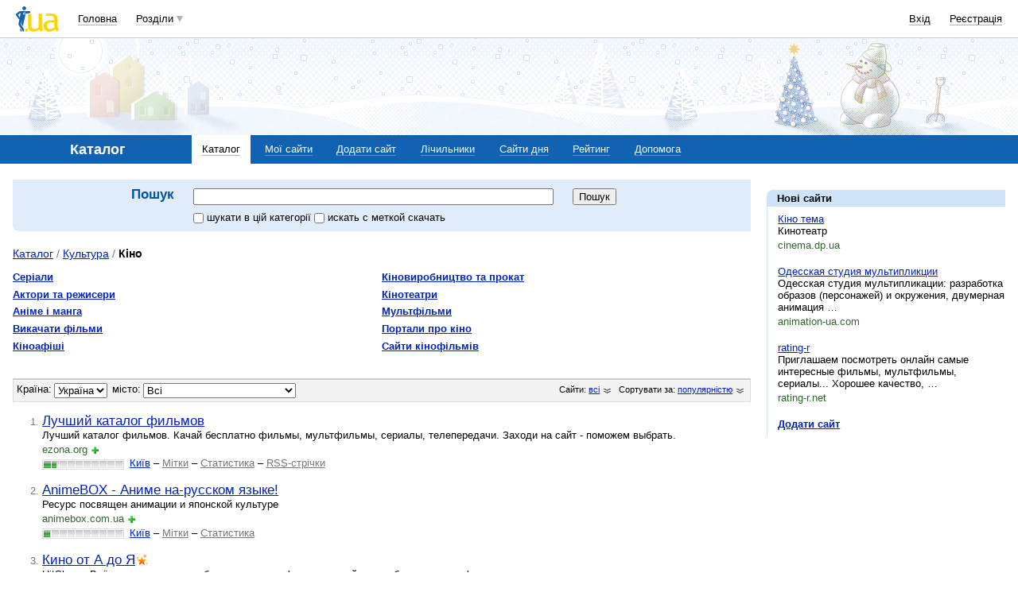

--- FILE ---
content_type: text/html; charset=utf-8
request_url: https://www.google.com/recaptcha/api2/aframe
body_size: 152
content:
<!DOCTYPE HTML><html><head><meta http-equiv="content-type" content="text/html; charset=UTF-8"></head><body><script nonce="MAMAqF_UkEN6_sBi2IinSw">/** Anti-fraud and anti-abuse applications only. See google.com/recaptcha */ try{var clients={'sodar':'https://pagead2.googlesyndication.com/pagead/sodar?'};window.addEventListener("message",function(a){try{if(a.source===window.parent){var b=JSON.parse(a.data);var c=clients[b['id']];if(c){var d=document.createElement('img');d.src=c+b['params']+'&rc='+(localStorage.getItem("rc::a")?sessionStorage.getItem("rc::b"):"");window.document.body.appendChild(d);sessionStorage.setItem("rc::e",parseInt(sessionStorage.getItem("rc::e")||0)+1);localStorage.setItem("rc::h",'1769674684216');}}}catch(b){}});window.parent.postMessage("_grecaptcha_ready", "*");}catch(b){}</script></body></html>

--- FILE ---
content_type: application/javascript; charset=UTF-8
request_url: https://catalog.i.ua/cdn-cgi/challenge-platform/h/b/scripts/jsd/d251aa49a8a3/main.js?
body_size: 8272
content:
window._cf_chl_opt={AKGCx8:'b'};~function(y6,TV,Tg,TH,TB,Tl,Tf,TD,TF,y1){y6=U,function(m,J,yg,y5,T,y){for(yg={m:516,J:545,T:462,y:392,X:539,Y:487,o:510,n:546,N:557,I:544,P:608},y5=U,T=m();!![];)try{if(y=-parseInt(y5(yg.m))/1*(parseInt(y5(yg.J))/2)+-parseInt(y5(yg.T))/3+-parseInt(y5(yg.y))/4+-parseInt(y5(yg.X))/5*(-parseInt(y5(yg.Y))/6)+-parseInt(y5(yg.o))/7*(-parseInt(y5(yg.n))/8)+-parseInt(y5(yg.N))/9*(parseInt(y5(yg.I))/10)+parseInt(y5(yg.P))/11,J===y)break;else T.push(T.shift())}catch(X){T.push(T.shift())}}(s,911344),TV=this||self,Tg=TV[y6(447)],TH={},TH[y6(567)]='o',TH[y6(607)]='s',TH[y6(517)]='u',TH[y6(512)]='z',TH[y6(529)]='n',TH[y6(413)]='I',TH[y6(400)]='b',TB=TH,TV[y6(593)]=function(J,T,y,X,X9,X8,X7,yU,Y,N,I,P,Q,x,O){if(X9={m:620,J:412,T:599,y:466,X:555,Y:397,o:389,n:499,N:407,I:496,P:499,d:572,Q:533,x:562,O:615,S:445,c:577,z:569,R:412,E:619,G:450,C:456,a:384,h:474,K:509,Z:386,v:424,V:564,g:617,H:427,B:432,L:540,i:382,j:466},X8={m:491,J:386,T:615,y:599,X:583,Y:384},X7={m:586,J:421,T:441,y:617},yU=y6,Y={'DuXvS':function(S,z){return S<z},'CjsOH':function(S,z){return S===z},'lXaYW':function(S,z){return S+z},'XzCyQ':function(S,z){return z==S},'NvhYB':function(S,z){return S-z},'JxAIf':function(S,z){return S<<z},'ycDWd':function(S,z){return z&S},'PyQVn':function(S,z){return S-z},'mHgSm':function(S,z){return S(z)},'poFot':function(S,z){return S<z},'fOxrs':yU(X9.m),'YhtML':function(S,z,R,E){return S(z,R,E)},'YSgsA':function(S,z){return S(z)},'mfJXw':yU(X9.J),'ZyBsj':function(S,z,R){return S(z,R)},'QaKPR':function(S,z){return S+z}},Y[yU(X9.T)](null,T)||T===void 0)return X;for(N=Y[yU(X9.y)](Tj,T),J[yU(X9.X)][yU(X9.Y)]&&(N=N[yU(X9.o)](J[yU(X9.X)][yU(X9.Y)](T))),N=J[yU(X9.n)][yU(X9.N)]&&J[yU(X9.I)]?J[yU(X9.P)][yU(X9.N)](new J[(yU(X9.I))](N)):function(S,yJ,z){for(yJ=yU,S[yJ(X8.m)](),z=0;Y[yJ(X8.J)](z,S[yJ(X8.T)]);Y[yJ(X8.y)](S[z],S[z+1])?S[yJ(X8.X)](Y[yJ(X8.Y)](z,1),1):z+=1);return S}(N),I='nAsAaAb'.split('A'),I=I[yU(X9.d)][yU(X9.Q)](I),P=0;Y[yU(X9.x)](P,N[yU(X9.O)]);P++)if(yU(X9.m)!==Y[yU(X9.S)])return null;else if(Q=N[P],x=Y[yU(X9.c)](Ti,J,T,Q),Y[yU(X9.z)](I,x)){if(yU(X9.R)===Y[yU(X9.E)])O=x==='s'&&!J[yU(X9.G)](T[Q]),yU(X9.C)===Y[yU(X9.a)](y,Q)?o(y+Q,x):O||Y[yU(X9.h)](o,Y[yU(X9.K)](y,Q),T[Q]);else{for(I=1,o=0;Y[yU(X9.Z)](N,D);Q=M|J<<1.54,Y[yU(X9.v)](W,Y[yU(X9.V)](A,1))?(s0=0,s1[yU(X9.g)](s2(s3)),s4=0):s5++,s6=0,F++);for(s7=s8[yU(X9.H)](0),s9=0;16>ss;sm=Y[yU(X9.B)](sJ,1)|Y[yU(X9.L)](sT,1),sy==Y[yU(X9.i)](sX,1)?(sY=0,so[yU(X9.g)](Y[yU(X9.j)](sn,sN)),sI=0):sr++,sP>>=1,sU++);}}else o(y+Q,x);return X;function o(S,z,ym){ym=yU,Object[ym(X7.m)][ym(X7.J)][ym(X7.T)](X,z)||(X[z]=[]),X[z][ym(X7.y)](S)}},Tl=y6(538)[y6(552)](';'),Tf=Tl[y6(572)][y6(533)](Tl),TV[y6(452)]=function(J,T,XT,XJ,yT,y,X,Y,o,n,N){for(XT={m:380,J:579,T:518,y:598,X:615,Y:579,o:518,n:479,N:617,I:592},XJ={m:380},yT=y6,y={},y[yT(XT.m)]=function(I,P){return I+P},y[yT(XT.J)]=function(I,P){return I<P},y[yT(XT.T)]=function(I,P){return I===P},X=y,Y=Object[yT(XT.y)](T),o=0;o<Y[yT(XT.X)];o++)if(n=Y[o],'f'===n&&(n='N'),J[n]){for(N=0;X[yT(XT.Y)](N,T[Y[o]][yT(XT.X)]);X[yT(XT.o)](-1,J[n][yT(XT.n)](T[Y[o]][N]))&&(Tf(T[Y[o]][N])||J[n][yT(XT.N)]('o.'+T[Y[o]][N])),N++);}else J[n]=T[Y[o]][yT(XT.I)](function(I,yy){return yy=yT,X[yy(XJ.m)]('o.',I)})},TD=function(XF,XD,Xe,Xf,Xl,Xj,Xi,yY,J,T,y,X){return XF={m:444,J:488,T:483,y:626,X:480,Y:590,o:459,n:457},XD={m:526,J:560,T:477,y:550,X:403,Y:552,o:410,n:477,N:410,I:381,P:617,d:477,Q:504,x:514,O:568,S:600,c:443,z:597,R:548,E:381,G:530,C:613,a:551,h:422,K:422,Z:455},Xe={m:554},Xf={m:467,J:615},Xl={m:427},Xj={m:541,J:615,T:422,y:586,X:421,Y:441,o:416,n:552,N:586,I:427,P:482,d:617,Q:597,x:427,O:410,S:617,c:381,z:398,R:617,E:605,G:602,C:438,a:482,h:470,K:477,Z:625,v:419,V:404,g:427,H:470,B:617,L:565,i:481,j:468,l:541,f:438,e:621,D:617,F:381,k:414,b:467,M:470,W:617,A:623,s0:535,s1:549,s2:451,s3:381,s4:530},Xi={m:482},yY=y6,J={'PDohM':function(Y,o){return o==Y},'paCWf':function(Y,o){return Y<o},'UWLQv':yY(XF.m),'DjMvA':function(Y,o){return Y(o)},'JZIzj':function(Y,o){return Y&o},'BRRZl':function(Y,o){return Y(o)},'EhfPW':function(Y,o){return Y-o},'eylYs':function(Y,o){return Y>o},'YOhVz':function(Y,o){return o|Y},'UvKBT':function(Y,o){return Y<<o},'kzmsW':function(Y,o){return Y-o},'DtOcZ':function(Y,o){return Y<<o},'zuVQm':function(Y,o){return Y-o},'AVDqF':function(Y,o){return o!==Y},'gKzFl':function(Y,o){return o===Y},'ceOQJ':yY(XF.J),'VtENU':yY(XF.T),'BZDdc':function(Y,o){return Y==o},'mZxth':function(Y,o){return Y>o},'SXKVk':function(Y,o){return Y==o},'HJgCH':function(Y,o){return Y<<o},'luEBX':function(Y,o){return Y==o},'yXeCi':yY(XF.y),'EhEPO':yY(XF.X),'mqsDY':function(Y,o,n){return Y(o,n)},'qaQyH':function(Y,o){return o!=Y},'IFBCn':yY(XF.Y),'tNclv':function(Y,o){return o&Y},'bcFeE':function(Y,o){return o*Y},'cMGzM':function(Y,o){return Y<o},'Oqkit':function(Y,o){return o!=Y},'jRDoT':function(Y,o){return Y*o},'PZJcH':function(Y,o){return o!=Y},'QBVPk':function(Y,o){return o===Y},'BHMcD':function(Y,o){return Y+o}},T=String[yY(XF.o)],y={'h':function(Y,XL,yo){return XL={m:405,J:422},yo=yY,J[yo(Xi.m)](null,Y)?'':y.g(Y,6,function(o,yn){return yn=yo,yn(XL.m)[yn(XL.J)](o)})},'g':function(Y,o,N,yN,I,P,Q,x,O,S,z,R,E,G,C,K,Z,V,H,B){if(yN=yY,Y==null)return'';for(P={},Q={},x='',O=2,S=3,z=2,R=[],E=0,G=0,C=0;J[yN(Xj.m)](C,Y[yN(Xj.J)]);C+=1)if(K=Y[yN(Xj.T)](C),Object[yN(Xj.y)][yN(Xj.X)][yN(Xj.Y)](P,K)||(P[K]=S++,Q[K]=!0),Z=x+K,Object[yN(Xj.y)][yN(Xj.X)][yN(Xj.Y)](P,Z))x=Z;else for(V=J[yN(Xj.o)][yN(Xj.n)]('|'),H=0;!![];){switch(V[H++]){case'0':O--;continue;case'1':x=String(K);continue;case'2':if(Object[yN(Xj.N)][yN(Xj.X)][yN(Xj.Y)](Q,x)){if(256>x[yN(Xj.I)](0)){for(I=0;I<z;E<<=1,J[yN(Xj.P)](G,o-1)?(G=0,R[yN(Xj.d)](J[yN(Xj.Q)](N,E)),E=0):G++,I++);for(B=x[yN(Xj.x)](0),I=0;8>I;E=E<<1.78|J[yN(Xj.O)](B,1),G==o-1?(G=0,R[yN(Xj.S)](J[yN(Xj.c)](N,E)),E=0):G++,B>>=1,I++);}else{for(B=1,I=0;I<z;E=E<<1.42|B,G==J[yN(Xj.z)](o,1)?(G=0,R[yN(Xj.R)](N(E)),E=0):G++,B=0,I++);for(B=x[yN(Xj.x)](0),I=0;J[yN(Xj.E)](16,I);E=J[yN(Xj.G)](J[yN(Xj.C)](E,1),B&1.45),J[yN(Xj.a)](G,J[yN(Xj.h)](o,1))?(G=0,R[yN(Xj.S)](N(E)),E=0):G++,B>>=1,I++);}O--,0==O&&(O=Math[yN(Xj.K)](2,z),z++),delete Q[x]}else for(B=P[x],I=0;I<z;E=J[yN(Xj.Z)](E,1)|1&B,G==J[yN(Xj.v)](o,1)?(G=0,R[yN(Xj.d)](J[yN(Xj.Q)](N,E)),E=0):G++,B>>=1,I++);continue;case'3':P[Z]=S++;continue;case'4':0==O&&(O=Math[yN(Xj.K)](2,z),z++);continue}break}if(J[yN(Xj.V)]('',x)){if(Object[yN(Xj.N)][yN(Xj.X)][yN(Xj.Y)](Q,x)){if(256>x[yN(Xj.g)](0)){for(I=0;I<z;E<<=1,G==o-1?(G=0,R[yN(Xj.S)](J[yN(Xj.c)](N,E)),E=0):G++,I++);for(B=x[yN(Xj.x)](0),I=0;8>I;E=1.71&B|E<<1.05,G==J[yN(Xj.H)](o,1)?(G=0,R[yN(Xj.B)](J[yN(Xj.c)](N,E)),E=0):G++,B>>=1,I++);}else if(J[yN(Xj.L)](J[yN(Xj.i)],J[yN(Xj.j)]))T(y);else{for(B=1,I=0;J[yN(Xj.l)](I,z);E=J[yN(Xj.f)](E,1)|B,J[yN(Xj.e)](G,o-1)?(G=0,R[yN(Xj.D)](J[yN(Xj.F)](N,E)),E=0):G++,B=0,I++);for(B=x[yN(Xj.g)](0),I=0;J[yN(Xj.k)](16,I);E=E<<1.08|B&1,J[yN(Xj.b)](G,J[yN(Xj.M)](o,1))?(G=0,R[yN(Xj.W)](N(E)),E=0):G++,B>>=1,I++);}O--,0==O&&(O=Math[yN(Xj.K)](2,z),z++),delete Q[x]}else for(B=P[x],I=0;J[yN(Xj.l)](I,z);E=J[yN(Xj.A)](E,1)|1&B,G==o-1?(G=0,R[yN(Xj.B)](N(E)),E=0):G++,B>>=1,I++);O--,J[yN(Xj.s0)](0,O)&&z++}for(B=2,I=0;J[yN(Xj.l)](I,z);E=E<<1|J[yN(Xj.O)](B,1),o-1==G?(G=0,R[yN(Xj.R)](N(E)),E=0):G++,B>>=1,I++);for(;;)if(E<<=1,o-1==G){if(J[yN(Xj.s1)]===J[yN(Xj.s2)])return;else{R[yN(Xj.B)](J[yN(Xj.s3)](N,E));break}}else G++;return R[yN(Xj.s4)]('')},'j':function(Y,yI){return yI=yY,J[yI(Xf.m)](null,Y)?'':''==Y?null:y.i(Y[yI(Xf.J)],32768,function(o,yr){return yr=yI,Y[yr(Xl.m)](o)})},'i':function(Y,o,N,yd,I,P,Q,x,O,S,z,R,E,G,C,K,Z,L,V,H,B){if(yd=yY,I={'JMZeI':function(i,j,D,yP){return yP=U,J[yP(Xe.m)](i,j,D)}},yd(XD.m)!==yd(XD.J)){for(P=[],Q=4,x=4,O=3,S=[],E=N(0),G=o,C=1,z=0;3>z;P[z]=z,z+=1);for(K=0,Z=Math[yd(XD.T)](2,2),R=1;J[yd(XD.y)](R,Z);)for(V=J[yd(XD.X)][yd(XD.Y)]('|'),H=0;!![];){switch(V[H++]){case'0':0==G&&(G=o,E=N(C++));continue;case'1':G>>=1;continue;case'2':B=J[yd(XD.o)](E,G);continue;case'3':R<<=1;continue;case'4':K|=R*(0<B?1:0);continue}break}switch(K){case 0:for(K=0,Z=Math[yd(XD.n)](2,8),R=1;Z!=R;B=E&G,G>>=1,G==0&&(G=o,E=N(C++)),K|=(0<B?1:0)*R,R<<=1);L=T(K);break;case 1:for(K=0,Z=Math[yd(XD.n)](2,16),R=1;R!=Z;B=J[yd(XD.N)](E,G),G>>=1,0==G&&(G=o,E=J[yd(XD.I)](N,C++)),K|=(0<B?1:0)*R,R<<=1);L=T(K);break;case 2:return''}for(z=P[3]=L,S[yd(XD.P)](L);;){if(C>Y)return'';for(K=0,Z=Math[yd(XD.d)](2,O),R=1;Z!=R;B=J[yd(XD.Q)](E,G),G>>=1,0==G&&(G=o,E=N(C++)),K|=J[yd(XD.x)](J[yd(XD.O)](0,B)?1:0,R),R<<=1);switch(L=K){case 0:for(K=0,Z=Math[yd(XD.d)](2,8),R=1;J[yd(XD.S)](R,Z);B=J[yd(XD.N)](E,G),G>>=1,G==0&&(G=o,E=N(C++)),K|=J[yd(XD.c)](0<B?1:0,R),R<<=1);P[x++]=J[yd(XD.z)](T,K),L=x-1,Q--;break;case 1:for(K=0,Z=Math[yd(XD.d)](2,16),R=1;J[yd(XD.R)](R,Z);B=J[yd(XD.o)](E,G),G>>=1,0==G&&(G=o,E=J[yd(XD.E)](N,C++)),K|=(0<B?1:0)*R,R<<=1);P[x++]=T(K),L=x-1,Q--;break;case 2:return S[yd(XD.G)]('')}if(Q==0&&(Q=Math[yd(XD.n)](2,O),O++),P[L])L=P[L];else if(J[yd(XD.C)](L,x))L=J[yd(XD.a)](z,z[yd(XD.h)](0));else return null;S[yd(XD.P)](L),P[x++]=z+L[yd(XD.K)](0),Q--,z=L,Q==0&&(Q=Math[yd(XD.n)](2,O),O++)}}else I[yd(XD.Z)](y,X,Y)}},X={},X[yY(XF.n)]=y.h,X}(),TF=null,y1=y0(),y3();function Te(XX,yX,T,y,X,Y,o,n,N,I){T=(XX={m:558,J:493,T:439,y:552,X:542,Y:508,o:595,n:511,N:475,I:571,P:618,d:394,Q:575,x:423,O:501,S:556,c:534,z:390},yX=y6,{'vCwyB':function(P,d,Q,x,O){return P(d,Q,x,O)},'eVdDI':yX(XX.m),'EYJJE':yX(XX.J)});try{for(y=yX(XX.T)[yX(XX.y)]('|'),X=0;!![];){switch(y[X++]){case'0':Y={};continue;case'1':Tg[yX(XX.X)][yX(XX.Y)](N);continue;case'2':N[yX(XX.o)]=yX(XX.n);continue;case'3':N[yX(XX.N)]='-1';continue;case'4':Y=T[yX(XX.I)](pRIb1,o,N[yX(XX.P)],'d.',Y);continue;case'5':Tg[yX(XX.X)][yX(XX.d)](N);continue;case'6':o=N[yX(XX.Q)];continue;case'7':return n={},n.r=Y,n.e=null,n;case'8':Y=pRIb1(o,o[yX(XX.x)]||o[T[yX(XX.O)]],'n.',Y);continue;case'9':Y=T[yX(XX.I)](pRIb1,o,o,'',Y);continue;case'10':N=Tg[yX(XX.S)](yX(XX.c));continue}break}}catch(P){return T[yX(XX.z)]===yX(XX.J)?(I={},I.r={},I.e=P,I):![]}}function TM(Y1,Y0,yS,m,J,T,y,X){for(Y1={m:604,J:489,T:552,y:566,X:498},Y0={m:500},yS=y6,m={'XtwUq':yS(Y1.m),'kVEDE':function(Y,o){return Y(o)},'eBbOW':function(Y,o){return Y===o}},J=m[yS(Y1.J)][yS(Y1.T)]('|'),T=0;!![];){switch(J[T++]){case'0':y={'ijfMa':function(Y){return Y()}};continue;case'1':TF&&m[yS(Y1.y)](clearTimeout,TF);continue;case'2':X=Tb();continue;case'3':TF=setTimeout(function(yc){yc=yS,y[yc(Y0.m)](Tk)},1e3*X);continue;case'4':if(m[yS(Y1.X)](X,null))return;continue}break}}function y0(YY,yK){return YY={m:561,J:561},yK=y6,crypto&&crypto[yK(YY.m)]?crypto[yK(YY.J)]():''}function y4(y,X,Yz,yV,Y,o,n,N){if(Yz={m:513,J:388,T:490,y:409,X:385,Y:503,o:513,n:490,N:627,I:589,P:378,d:388,Q:442,x:379,O:409,S:378,c:547,z:387,R:442,E:379},yV=y6,Y={},Y[yV(Yz.m)]=function(I,P){return I===P},Y[yV(Yz.J)]=yV(Yz.T),Y[yV(Yz.y)]=yV(Yz.X),o=Y,!y[yV(Yz.Y)])return;o[yV(Yz.o)](X,yV(Yz.n))?(n={},n[yV(Yz.N)]=yV(Yz.X),n[yV(Yz.I)]=y.r,n[yV(Yz.P)]=o[yV(Yz.d)],TV[yV(Yz.Q)][yV(Yz.x)](n,'*')):(N={},N[yV(Yz.N)]=o[yV(Yz.O)],N[yV(Yz.I)]=y.r,N[yV(Yz.S)]=yV(Yz.c),N[yV(Yz.z)]=X,TV[yV(Yz.R)][yV(Yz.E)](N,'*'))}function Tq(Y3,yR,m){return Y3={m:426,J:525},yR=y6,m=TV[yR(Y3.m)],Math[yR(Y3.J)](+atob(m.t))}function TA(Y8,yE,m,J,T,y){if(Y8={m:525,J:588,T:396,y:603,X:406,Y:522,o:606,n:425},yE=y6,m={'rjjHc':function(X,Y){return X(Y)},'aEfIo':function(X){return X()},'dMdnm':function(X,Y){return X/Y},'UiYKO':function(X,Y){return X>Y}},J=3600,T=Tq(),y=Math[yE(Y8.m)](m[yE(Y8.J)](Date[yE(Y8.T)](),1e3)),m[yE(Y8.y)](y-T,J)){if(yE(Y8.X)===yE(Y8.X))return![];else typeof X===yE(Y8.Y)&&m[yE(Y8.o)](N,I),m[yE(Y8.n)](n)}return!![]}function U(m,J,T,y){return m=m-377,T=s(),y=T[m],y}function Tu(m,J,YX,Yy,YT,YJ,yG,T,y,X,Y){YX={m:584,J:531,T:581,y:395,X:506,Y:426,o:408,n:559,N:464,I:465,P:484,d:543,Q:437,x:563,O:453,S:503,c:531,z:582,R:594,E:609,G:502,C:610,a:435,h:610,K:435,Z:503,v:429,V:463,g:457,H:383},Yy={m:587},YT={m:402,J:507,T:490,y:461,X:461,Y:524},YJ={m:420,J:584,T:472},yG=y6,T={'DvkJV':yG(YX.m),'yDKUh':yG(YX.J),'CNwCT':function(o,n){return o>=n},'IehsL':yG(YX.T),'bFBgK':yG(YX.y),'KahgC':function(o,n){return o+n},'THSQf':yG(YX.X),'vQiMW':function(o){return o()},'SUJFo':function(o){return o()}},y=TV[yG(YX.Y)],console[yG(YX.o)](TV[yG(YX.n)]),X=new TV[(yG(YX.N))](),X[yG(YX.I)](yG(YX.P),T[yG(YX.d)](yG(YX.Q)+TV[yG(YX.n)][yG(YX.x)]+T[yG(YX.O)],y.r)),y[yG(YX.S)]&&(X[yG(YX.c)]=5e3,X[yG(YX.z)]=function(yC){if(yC=yG,T[yC(YJ.m)]===yC(YJ.J))J(T[yC(YJ.T)]);else return}),X[yG(YX.R)]=function(ya){if(ya=yG,T[ya(YT.m)](X[ya(YT.J)],200)&&X[ya(YT.J)]<300)J(ya(YT.T));else if(T[ya(YT.y)]===T[ya(YT.X)])J(ya(YT.Y)+X[ya(YT.J)]);else return},X[yG(YX.E)]=function(yh){yh=yG,J(T[yh(Yy.m)])},Y={'t':T[yG(YX.G)](Tq),'lhr':Tg[yG(YX.C)]&&Tg[yG(YX.C)][yG(YX.a)]?Tg[yG(YX.h)][yG(YX.K)]:'','api':y[yG(YX.Z)]?!![]:![],'c':T[yG(YX.v)](Tw),'payload':m},X[yG(YX.V)](TD[yG(YX.g)](JSON[yG(YX.H)](Y)))}function Tj(m,yk,ys,J){for(yk={m:389,J:598,T:616},ys=y6,J=[];m!==null;J=J[ys(yk.m)](Object[ys(yk.J)](m)),m=Object[ys(yk.T)](m));return J}function TL(J,T,yB,y7,y,X){return yB={m:492,J:591,T:586,y:469,X:441,Y:479,o:486},y7=y6,y={},y[y7(yB.m)]=function(Y,o){return Y instanceof o},X=y,X[y7(yB.m)](T,J[y7(yB.J)])&&0<J[y7(yB.J)][y7(yB.T)][y7(yB.y)][y7(yB.X)](T)[y7(yB.Y)](y7(yB.o))}function Tk(m,Xw,Xb,yQ,J,T){Xw={m:522,J:458,T:401,y:520,X:411,Y:611,o:415,n:573,N:495},Xb={m:448,J:537,T:601,y:497},yQ=y6,J={'KIQFx':yQ(Xw.m),'RExtx':yQ(Xw.J),'cjtyn':yQ(Xw.T),'jjDZf':function(y){return y()},'OIaUz':yQ(Xw.y),'xTXqX':yQ(Xw.X)},T=Te(),Tu(T.r,function(y,yx){if(yx=yQ,typeof m===J[yx(Xb.m)]){if(J[yx(Xb.J)]!==J[yx(Xb.T)])m(y);else return}J[yx(Xb.y)](TM)}),T.e&&(yQ(Xw.Y)!==J[yQ(Xw.o)]?y2(J[yQ(Xw.n)],T.e):(y[yQ(Xw.N)]=X,Y()))}function Tb(XM,yO,m,J){return XM={m:426,J:529},yO=y6,m=TV[yO(XM.m)],!m?null:(J=m.i,typeof J!==yO(XM.J)||J<30)?null:J}function s(YR){return YR='BZDdc,CCsuc,HJgCH,gNrrY,DtOcZ,nsfCC,source,aUjz8,event,postMessage,ZjyLe,BRRZl,PyQVn,stringify,lXaYW,cloudflare-invisible,DuXvS,detail,kpaDc,concat,EYJJE,errorInfoObject,3734744EbVary,LZvTV,appendChild,xhr-error,now,getOwnPropertyNames,EhfPW,xtift,boolean,jGQUt,CNwCT,IFBCn,AVDqF,$lzZrgXCbDWEs-f5oVkHqG23SBK4TRhe0x+ntUvMpFP6mIYy81caOJ9jwuidAN7QL,jrkwP,from,log,SlsQl,JZIzj,error on cf_chl_props,KoXOb,bigint,mZxth,OIaUz,UWLQv,pkLOA2,gwdbm,zuVQm,DvkJV,hasOwnProperty,charAt,clientInformation,XzCyQ,aEfIo,__CF$cv$params,charCodeAt,rImYN,SUJFo,JBxy9,chctx,JxAIf,MLmQl,SYBRS,href,OMxHz,/cdn-cgi/challenge-platform/h/,UvKBT,10|2|3|5|6|0|9|8|4|1|7,pEtix,call,parent,jRDoT,2|0|4|3|1,fOxrs,JJpTM,document,KIQFx,KDEEf,isNaN,EhEPO,rxvNi8,THSQf,HqoFA,JMZeI,d.cookie,BXMYNbwxuM,NbzUB,fromCharCode,CnwA5,IehsL,3833025EYeKBy,send,XMLHttpRequest,open,mHgSm,SXKVk,VtENU,toString,kzmsW,random,yDKUh,0|4|2|1|5|7|3|6,ZyBsj,tabIndex,isArray,pow,rQWOb,indexOf,BKFYo,ceOQJ,PDohM,izqJR,POST,NWvPc,[native code],5892EGbZTz,gOZjU,XtwUq,success,sort,BbWJO,igGAV,SSTpq3,onreadystatechange,Set,jjDZf,eBbOW,Array,ijfMa,eVdDI,vQiMW,api,tNclv,EmjwZ,/jsd/oneshot/d251aa49a8a3/0.3264999744791359:1769671399:qf9OgvtGLx5DNwIVjIWO2XeBMHjLt3OGwCvrM34aTMg/,status,removeChild,QaKPR,69958htRdKf,display: none,symbol,ufyle,bcFeE,addEventListener,79BixIuv,undefined,wvHLl,catch,jGFHS,ZgvHC,function,PIXkb,http-code:,floor,zlQoZ,/b/ov1/0.3264999744791359:1769671399:qf9OgvtGLx5DNwIVjIWO2XeBMHjLt3OGwCvrM34aTMg/,DOMContentLoaded,number,join,timeout,jsd,bind,iframe,luEBX,AdeF3,RExtx,_cf_chl_opt;JJgc4;PJAn2;kJOnV9;IWJi4;OHeaY1;DqMg0;FKmRv9;LpvFx1;cAdz2;PqBHf2;nFZCC5;ddwW5;pRIb1;rxvNi8;RrrrA2;erHi9,5535gLdQvN,ycDWd,paCWf,body,KahgC,15242200pufrEk,19240YIqaVA,1168dcqqFx,error,PZJcH,yXeCi,qaQyH,BHMcD,split,AyPrH,mqsDY,Object,createElement,9hquEdw,navigator,_cf_chl_opt,XAunZ,randomUUID,poFot,AKGCx8,NvhYB,gKzFl,kVEDE,object,cMGzM,YSgsA,TYlZ6,vCwyB,includes,xTXqX,readyState,contentWindow,uDhyR,YhtML,FNhLF,mSKas,/invisible/jsd,ufGxy,ontimeout,splice,fGbkQ,nrqYT,prototype,bFBgK,dMdnm,sid,2|1|0|4|3,Function,map,pRIb1,onload,style,loading,DjMvA,keys,CjsOH,Oqkit,cjtyn,YOhVz,UiYKO,0|2|4|1|3,eylYs,rjjHc,string,31467777oRGKJz,onerror,location,ySPmW,LRmiB4,QBVPk,UdnVi,length,getPrototypeOf,push,contentDocument,mfJXw,MuMNG'.split(','),s=function(){return YR},s()}function Ti(m,J,T,yF,yD,y8,y,X,I,Y){y=(yF={m:411,J:522,T:505,y:567,X:485,Y:434,o:393,n:478,N:519,I:519,P:585,d:449,Q:499,x:476,O:446,S:418},yD={m:522},y8=y6,{'nrqYT':function(o,n,N){return o(n,N)},'KDEEf':y8(yF.m),'EmjwZ':function(o,n){return o==n},'LZvTV':function(o,n){return n==o},'rQWOb':y8(yF.J),'JJpTM':function(o,n){return o===n},'gwdbm':function(o,n,N){return o(n,N)}});try{X=J[T]}catch(o){return'i'}if(y[y8(yF.T)](null,X))return void 0===X?'u':'x';if(y8(yF.y)==typeof X){if(y8(yF.X)!==y8(yF.Y))try{if(y[y8(yF.o)](y[y8(yF.n)],typeof X[y8(yF.N)]))return X[y8(yF.I)](function(){}),'p'}catch(n){}else I=o(),n(I.r,function(z,y9){y9=y8,typeof Q===y9(yD.m)&&S(z),O()}),I.e&&y[y8(yF.P)](Q,y[y8(yF.d)],I.e)}return m[y8(yF.Q)][y8(yF.x)](X)?'a':X===m[y8(yF.Q)]?'D':y[y8(yF.O)](!0,X)?'T':!1===X?'F':(Y=typeof X,y8(yF.J)==Y?y[y8(yF.S)](TL,m,X)?'N':'f':TB[Y]||'?')}function Tw(){return Tb()!==null}function y2(X,Y,YI,yt,o,n,N,I,P,d,Q,x,O,S,c,z){if(YI={m:624,J:523,T:622,y:437,X:454,Y:527,o:536,n:570,N:473,I:552,P:426,d:465,Q:484,x:464,O:460,S:559,c:460,z:494,R:612,E:612,G:417,C:377,a:430,h:523,K:622,Z:563,v:454,V:580,g:531,H:391,B:431,L:627,i:532,j:463,l:457,f:582},yt=y6,o={},o[yt(YI.m)]=function(R,E){return R+E},o[yt(YI.J)]=function(R,E){return R+E},o[yt(YI.T)]=yt(YI.y),o[yt(YI.X)]=yt(YI.Y),n=o,!TW(0))return![];I=(N={},N[yt(YI.o)]=X,N[yt(YI.n)]=Y,N);try{for(P=yt(YI.N)[yt(YI.I)]('|'),d=0;!![];){switch(P[d++]){case'0':Q=TV[yt(YI.P)];continue;case'1':x[yt(YI.d)](yt(YI.Q),c);continue;case'2':x=new TV[(yt(YI.x))]();continue;case'3':S=(O={},O[yt(YI.O)]=TV[yt(YI.S)][yt(YI.c)],O[yt(YI.z)]=TV[yt(YI.S)][yt(YI.z)],O[yt(YI.R)]=TV[yt(YI.S)][yt(YI.E)],O[yt(YI.G)]=TV[yt(YI.S)][yt(YI.C)],O[yt(YI.a)]=y1,O);continue;case'4':c=n[yt(YI.m)](n[yt(YI.h)](n[yt(YI.K)]+TV[yt(YI.S)][yt(YI.Z)],n[yt(YI.v)]),Q.r)+yt(YI.V);continue;case'5':x[yt(YI.g)]=2500;continue;case'6':z={},z[yt(YI.H)]=I,z[yt(YI.B)]=S,z[yt(YI.L)]=yt(YI.i),x[yt(YI.j)](TD[yt(YI.l)](z));continue;case'7':x[yt(YI.f)]=function(){};continue}break}}catch(R){}}function TW(m,Y2,yz){return Y2={m:471},yz=y6,Math[yz(Y2.m)]()<m}function y3(YS,YO,YQ,yZ,m,J,T,y,o,X){if(YS={m:490,J:596,T:578,y:528,X:426,Y:574,o:521,n:428,N:627,I:385,P:589,d:378,Q:433,x:442,O:379,S:515,c:576,z:614,R:515,E:436,G:471,C:495},YO={m:574,J:440,T:495},YQ={m:553,J:399},yZ=y6,m={'AyPrH':function(Y){return Y()},'xtift':function(Y,o){return Y(o)},'MLmQl':yZ(YS.m),'pEtix':yZ(YS.J),'rImYN':yZ(YS.T),'OMxHz':yZ(YS.y)},J=TV[yZ(YS.X)],!J)return;if(!TA())return;if(T=![],y=function(yv){if(yv=yZ,!T){if(T=!![],!m[yv(YQ.m)](TA))return;m[yv(YQ.J)](Tk,function(Y){y4(J,Y)})}},Tg[yZ(YS.Y)]!==yZ(YS.J))yZ(YS.o)!==m[yZ(YS.n)]?y():(o={},o[yZ(YS.N)]=yZ(YS.I),o[yZ(YS.P)]=y.r,o[yZ(YS.d)]=m[yZ(YS.Q)],T[yZ(YS.x)][yZ(YS.O)](o,'*'));else if(TV[yZ(YS.S)]){if(yZ(YS.c)!==yZ(YS.z))Tg[yZ(YS.R)](m[yZ(YS.E)],y);else return T[yZ(YS.G)]()<y}else X=Tg[yZ(YS.C)]||function(){},Tg[yZ(YS.C)]=function(yp){yp=yZ,X(),Tg[yp(YO.m)]!==m[yp(YO.J)]&&(Tg[yp(YO.T)]=X,y())}}}()

--- FILE ---
content_type: application/javascript; charset=utf-8
request_url: https://fundingchoicesmessages.google.com/f/AGSKWxXBN9fqDLQfdJmzZC79t7_RIB2L5c8PYGQmlwQjLiBwK3Wy0v89u-uql14XP7Hgj_6sbgEPQJcvoLqYZm_IouxgdpjOGHHgo1Q5SacoBah1ouFmdQVNVEoDlfuQw09ZOVqPal8rZOhXUHOnZLj24LlUoAqECw_vDwb2tuFg7tv-bNymOapbdMYxQmgu/__web_ad__Spot-Ad__ad_125x125./ignite.partnerembed.js/300_250_
body_size: -1282
content:
window['d7c08098-9e47-49f2-bbdb-c21ae1bb8bac'] = true;